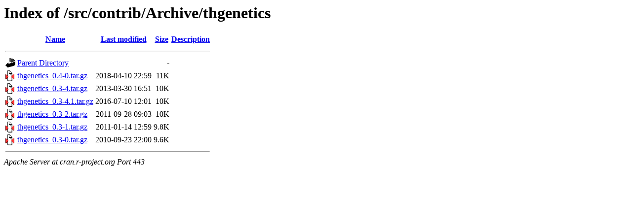

--- FILE ---
content_type: text/html;charset=UTF-8
request_url: https://cran.r-project.org/src/contrib/Archive/thgenetics/?C=N;O=D
body_size: 480
content:
<!DOCTYPE HTML PUBLIC "-//W3C//DTD HTML 3.2 Final//EN">
<html>
 <head>
  <title>Index of /src/contrib/Archive/thgenetics</title>
 </head>
 <body>
<h1>Index of /src/contrib/Archive/thgenetics</h1>
  <table>
   <tr><th valign="top"><img src="/icons/blank.gif" alt="[ICO]"></th><th><a href="?C=N;O=A">Name</a></th><th><a href="?C=M;O=A">Last modified</a></th><th><a href="?C=S;O=A">Size</a></th><th><a href="?C=D;O=A">Description</a></th></tr>
   <tr><th colspan="5"><hr></th></tr>
<tr><td valign="top"><img src="/icons/back.gif" alt="[PARENTDIR]"></td><td><a href="/src/contrib/Archive/">Parent Directory</a></td><td>&nbsp;</td><td align="right">  - </td><td>&nbsp;</td></tr>
<tr><td valign="top"><img src="/icons/compressed.gif" alt="[   ]"></td><td><a href="thgenetics_0.4-0.tar.gz">thgenetics_0.4-0.tar.gz</a></td><td align="right">2018-04-10 22:59  </td><td align="right"> 11K</td><td>&nbsp;</td></tr>
<tr><td valign="top"><img src="/icons/compressed.gif" alt="[   ]"></td><td><a href="thgenetics_0.3-4.tar.gz">thgenetics_0.3-4.tar.gz</a></td><td align="right">2013-03-30 16:51  </td><td align="right"> 10K</td><td>&nbsp;</td></tr>
<tr><td valign="top"><img src="/icons/compressed.gif" alt="[   ]"></td><td><a href="thgenetics_0.3-4.1.tar.gz">thgenetics_0.3-4.1.tar.gz</a></td><td align="right">2016-07-10 12:01  </td><td align="right"> 10K</td><td>&nbsp;</td></tr>
<tr><td valign="top"><img src="/icons/compressed.gif" alt="[   ]"></td><td><a href="thgenetics_0.3-2.tar.gz">thgenetics_0.3-2.tar.gz</a></td><td align="right">2011-09-28 09:03  </td><td align="right"> 10K</td><td>&nbsp;</td></tr>
<tr><td valign="top"><img src="/icons/compressed.gif" alt="[   ]"></td><td><a href="thgenetics_0.3-1.tar.gz">thgenetics_0.3-1.tar.gz</a></td><td align="right">2011-01-14 12:59  </td><td align="right">9.8K</td><td>&nbsp;</td></tr>
<tr><td valign="top"><img src="/icons/compressed.gif" alt="[   ]"></td><td><a href="thgenetics_0.3-0.tar.gz">thgenetics_0.3-0.tar.gz</a></td><td align="right">2010-09-23 22:00  </td><td align="right">9.6K</td><td>&nbsp;</td></tr>
   <tr><th colspan="5"><hr></th></tr>
</table>
<address>Apache Server at cran.r-project.org Port 443</address>
</body></html>
